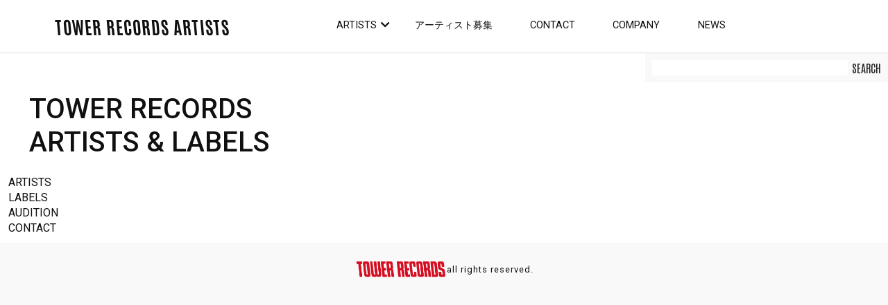

--- FILE ---
content_type: text/css
request_url: https://labelmanagement-tower.jp/wp/wp-content/themes/new_label_theme/assets/css/fontfamily.css?ver=1.0.0
body_size: 1433
content:
@import url('https://fonts.googleapis.com/css?family=Open+Sans:300,300i,400,400i,600,600i,700,700i,800,800i');


@font-face {
    font-family: 'flow-circular';
    src: url("fonts/flow-circular.woff") format('woff');
    font-style: normal;
}

@font-face {
    font-family: "CircularSpotify Text-Medium";
    font-style: normal;
    font-weight: 500;
    src: url("fonts/CircularSpotifyText-Medium.otf") format("opentype");
}

@font-face {
    font-family: "CircularSpotify Head-Bold";
    font-style: normal;
    font-weight: 700;
    src: url("fonts/CircularSpotifyHead-Bold.otf") format("opentype");
}

@font-face {
    font-family: "CircularSpotify Text-Light";
    font-style: normal;
    font-weight: 300;
    src: url("fonts/CircularSpotifyText-Light.otf") format("opentype");
}

@font-face {
    font-family: "CircularSpotify Text-Book";
    font-style: normal;
    font-weight: 400;
    src: url("fonts/CircularSpotifyText-Book.otf") format("opentype");
}

@font-face {
    font-family: "CircularSpotify Text-Medium";
    font-style: normal;
    font-weight: 500;
    src: url("fonts/CircularSpotifyText-Medium.otf") format("opentype");
}

@font-face {
    font-family: "CircularSpotify Text-Bold";
    font-style: normal;
    font-weight: 700;
    src: url("fonts/CircularSpotifyText-Bold.otf") format("opentype");
}
@font-face {
    font-family: "CircularSpotify Text-Black";
    font-style: normal;
    font-weight: 900;
    src: url("fonts/CircularSpotifyText-Black.otf") format("opentype");
}


--- FILE ---
content_type: text/css
request_url: https://labelmanagement-tower.jp/wp/wp-content/themes/new_label_theme/assets/css/animation.css?ver=1.0.0
body_size: 324
content:
.fade-in-1s-0s{
    opacity:0;
    animation: fadeIn 1s ease-in-out 0s forwards;
}


.fade-in-1s-1s{
    opacity:0;
    animation: fadeIn 1s ease-in-out 1s forwards;
}

.fade-in-2s-2s{
    opacity:0;
    animation: fadeIn 2s ease-in-out 2s forwards;
}

@-webkit-keyframes fadeIn {
    from {opacity: 0.2;}
    to {opacity: 1;}
}

@keyframes fadeIn {
    from {opacity: 0.2;}
    to {opacity: 1;}
}


--- FILE ---
content_type: text/css
request_url: https://labelmanagement-tower.jp/wp/wp-content/themes/new_label_theme/assets/css/style.css?ver=1.0.0
body_size: 34335
content:
@charset "UTF-8";
@import url("https://fonts.googleapis.com/css2?family=Roboto:wght@300;400;500;700;900&display=swap");
:root {
  --black:#000;
  --alabaster: #fff;
  --bismark: #526f88;
  --cascade: #8bb1a6;
  --chicago: #5c5656;
  --concrete: #faf9fa;
  --dove-gray: #707070;
  --gold: #fdd000;
  --granite-gray: #686868;
  --log-cabin: #222222;
  --malta: #bfa1a1;
  --masala: #3d3d3d;
  --mercury: #e7e7e7;
  --mountain-mist: #989898;
  --onyx: #393939;
  --rum: #795288;
  --sea-pink: #eba4a4;
  --stack: #8e8e8e;
  --suva-gray: #878787;
  --white: #ffffff;
  --woodsmoke: #101010;
  --primary: #fed001;
  --secondary: #d6000f;
  --font-size-l: 13px;
  --font-size-m: 12px;
  --font-size-s: 9px;
  --font-size-xl: 14px;
  --font-size-xxl: 15px;
  --font-size-xxxl: 16px;
  --font-size-xxxxl: 26px;
  --font-family-notosans_cjk_jp-medium: "NotoSans CJK JP-Medium", Helvetica;
  --font-family-roboto: "Roboto", Helvetica;
  --font-family-Antonio: "Antonio", sans-serif;
}
.roboto-normal-woodsmoke-11px {
  color: var(--woodsmoke);
  font-family: var(--font-family-roboto);
  font-size: var(--font-size-m);
  font-style: normal;
  font-weight: 400;
}
.roboto-light-woodsmoke-11px {
  color: var(--woodsmoke);
  font-family: var(--font-family-roboto);
  font-size: var(--font-size-m);
  font-style: normal;
  font-weight: 300;
}
.roboto-normal-log-cabin-14px {
  color: var(--log-cabin);
  font-family: var(--font-family-roboto);
  font-size: var(--font-size-xxl);
  font-style: normal;
  font-weight: 400;
}
.roboto-normal-granite-gray-11px {
  color: var(--granite-gray);
  font-family: var(--font-family-roboto);
  font-size: var(--font-size-m);
  font-style: normal;
  font-weight: 400;
}
.notosanscjkjp-medium-masala-16px {
  color: var(--masala);
  font-family: var(--font-family-notosans_cjk_jp-medium);
  font-size: var(--font-size-xxxl);
  font-style: normal;
  font-weight: 500;
}
.roboto-normal-woodsmoke-13px {
  color: var(--woodsmoke);
  font-family: var(--font-family-roboto);
  font-size: var(--font-size-xl);
  font-style: normal;
  font-weight: 400;
}
.roboto-normal-white-12px {
  color: var(--white);
  font-family: var(--font-family-roboto);
  font-size: var(--font-size-l);
  font-style: normal;
  font-weight: 400;
}
.roboto-thin-stack-9px {
  color: var(--stack);
  font-family: var(--font-family-roboto);
  font-size: var(--font-size-s);
  font-style: normal;
  font-weight: 100;
}
.roboto-light-chicago-11px {
  color: var(--chicago);
  font-family: var(--font-family-roboto);
  font-size: var(--font-size-m);
  font-style: normal;
  font-weight: 300;
}
.roboto-light-woodsmoke-26px {
  color: var(--woodsmoke);
  font-family: var(--font-family-roboto);
  font-size: var(--font-size-xxxxl);
  font-style: normal;
  font-weight: 300;
}
.roboto-normal-woodsmoke-28px {
  color: var(--woodsmoke);
  font-family: var(--font-family-roboto);
  font-size: 28px;
  font-style: normal;
  font-weight: 400;
}
.roboto-normal-suva-gray-12px {
  color: var(--suva-gray);
  font-family: var(--font-family-roboto);
  font-size: var(--font-size-l);
  font-style: normal;
  font-weight: 400;
}
.roboto-normal-white-10px {
  color: var(--white);
  font-family: var(--font-family-roboto);
  font-size: 10px;
  font-style: normal;
  font-weight: 400;
}
.roboto-normal-log-cabin-22px {
  color: var(--log-cabin);
  font-family: var(--font-family-roboto);
  font-size: 22px;
  font-style: normal;
  font-weight: 400;
}
.roboto-normal-woodsmoke-20px {
  color: var(--woodsmoke);
  font-family: var(--font-family-roboto);
  font-size: 20px;
  font-style: normal;
  font-weight: 400;
}
.roboto-normal-granite-gray-14px {
  color: var(--granite-gray);
  font-family: var(--font-family-roboto);
  font-size: var(--font-size-xxl);
  font-style: normal;
  font-weight: 400;
}
.border-0-5px-dove-gray {
  border: 0.5px solid var(--dove-gray);
}
.border-1-7px-mountain-mist {
  border: 1.7px solid var(--mountain-mist);
}
.border-1px-dove-gray {
  border: 1px solid var(--dove-gray);
}
* {
  box-sizing: border-box;
  padding: 0;
  margin: 0;
  font-family: "Roboto", sans-serif;
}
body {
  line-height: 1.4;
}
a {
  display: contents;
  text-decoration: none;
  color: var(--woodsmoke);
}
a:hover, a:visited {
  color: var(--woodsmoke);
}
.container-center-horizontal {
  width: 80%;
  max-width: 1200px;
  margin: 0 auto;
}
html {
  width: 100%;
  overflow-x: hidden;
}
body {
  width: 100%;
  overflow-x: hidden;
  margin: 0;
  background: #fff;
  font-family: CircularSpotify Text-Light;
  color: var(--woodsmoke);
  font-style: normal;
  font-weight: 400;
  overflow-x: hidden;
  min-height: 100vh;
  display: flex;
  flex-direction: column;
}
.wrapper {
  padding: 5rem 0;
  /*display: flex;*/
  width: 100%;
}
.category_name {
  transform: skewX(-10deg);
  text-align: center;
  letter-spacing: 1px;
  font-size: 38px;
  line-height: 1.2;
  margin-bottom: 30px;
}
.container-sm {
  position: relative;
  flex: 1;
}
.col-gap-10px > * {
  margin: 0 0 20px 0 !important;
}
.qr_code {
  z-index: 100;
  position: absolute;
  right: 20px;
  top: 20px;
}
.qr_code img {
  width: 70px;
  height: auto;
}
.youtubes {
  width: 100%;
}
.youtubes iframe {
  width: 100%;
  margin-bottom: 10px;
}
.search_results {
  padding: 30px;
}
.search_results .search-result-count {
  margin-bottom: 20px;
  border-bottom: thin solid #333;
  display: inline-block;
  padding-bottom: 6px;
}
.search_results h1.search-title {
  margin-bottom: 30px;
  font-size: 1.8rem;
}
.search_results .entry-header {
  display: flex;
  justify-content: flex-start;
  align-items: center;
  width: 100%;
}
.search_results .search_result_inner {
  border-bottom: thin solid #aaa;
  padding: 10px 0;
}
.search_results .entry-header h2.entry-title {
  font-size: 1.5rem;
  margin-bottom: 10px;
}
.search_results figure.post-thumbnail {
  height: 80px;
  width: 80px;
  margin-right: 12px;
}
.search_results figure.post-thumbnail img {
  box-shadow: 5px -5px #222;
  width: auto !important;
  height: 100%;
  background-size: cover;
  background-position: center center;
}
.search_results .entry-footer {
  display: flex;
  padding: 3px 0;
  margin-left: -2px;
  font-size: 0.7rem;
}
.search_results .entry-footer > * {
  margin: 4px 8px 4px 0;
  background-color: #333;
  padding: 4px;
  border-radius: 4px;
  color: white;
}
.search_results .entry-footer a {
  color: white;
}
.search_results span.cat-links a {
  pointer-events: none;
}
.search_results .entry-footer p.post_type {
  background-color: #fe3243;
  text-transform: uppercase;
}
.navigation .nav-links {
  padding: 8px;
}
.navigation .nav-links .page-numbers {
  padding: 3px;
}
.navigation .nav-links .page-numbers.current {
  border-bottom: thin solid #444;
}
.navigation .nav-links a {
  color: #fe3243;
}
@media screen and (max-width: 1279px) {
  .wrapper {
    padding: 1rem 0;
  }
}
@media screen and (max-width: 767px) {
  .wrapper {
    padding: 1rem 0;
  }
  .category_name {
    font-size: 30px;
    margin-bottom: 20px;
  }
  .container-center-horizontal {
    width: 100%;
  }
  .qr_code {
    padding-top: 30px;
    position: initial;
    width: 100%;
    text-align: center;
  }
  .qr_code img {
    width: 50%;
    height: auto;
    margin: 10px auto;
  }
  .search_results figure.post-thumbnail {
    height: 40px;
    margin-right: 10px;
  }
  .search_results .entry-header h2.entry-title {
    font-size: 1rem;
    margin-bottom: 8px;
  }
}
.sp_u {
  display: none;
}
.pc_u {
  display: initial;
}
@media screen and (max-width: 767px) {
  .sp_u {
    display: initial;
  }
  .pc_u {
    display: none !important;
  }
}
.tower_look {
  font-family: var(--font-family-Antonio) !important;
  transform: skew(5deg) !important;
}
.tower_look a {
  font-family: var(--font-family-Antonio) !important;
  transform: skew(5deg) !important;
}
.responsive_black_btn {
  min-width: 250px;
  max-width: 400px;
  width: 80%;
  margin: 10px auto;
  padding: 10px;
  background-color: black;
  border-radius: 4px;
  text-align: center;
  display: flex;
  justify-content: center !important;
  align-items: center;
  color: white;
}
@media screen and (max-width: 600px) {
  .responsive_black_btn {
    width: 100%;
  }
}
span.news_date {
  line-height: 1;
  display: inline-block;
  border: thin solid black;
  text-align: center;
  color: black;
  border-radius: 2px;
  padding: 4px 3px 2px 3px;
  font-size: 0.8rem;
  box-shadow: 1px 1px 0px 1px #000;
  min-width: 84px;
}
@media screen and (max-width: 600px) {
  span.news_date {
    font-size: 0.6rem;
    min-width: 66px;
    font-style: normal;
    padding: 3px 2px 1px 2px;
  }
}
.parenthesis {
  position: relative;
  padding: 15px 30px;
  -webkit-box-sizing: border-box;
  box-sizing: border-box;
}
.parenthesis::before, .parenthesis::after {
  position: absolute;
  content: "";
  width: 20px;
  height: 50px;
  -webkit-box-sizing: border-box;
  box-sizing: border-box;
}
.parenthesis::before {
  top: 0;
  left: 0;
  /*     border-top: 1px solid #555;
        border-left: 1px solid #555; */
}
.parenthesis::after {
  bottom: 0;
  right: 0;
  /*     border-bottom: 1px solid #555;
        border-right: 1px solid #555; */
}
@media screen and (max-width: 767px) {
  .parenthesis {
    padding: 10px 20px;
  }
  .parenthesis::before, .parenthesis::after {
    width: 10px;
    height: 40px;
  }
}
@-webkit-keyframes fadeIn {
  from {
    opacity: 0;
  }
  to {
    opacity: 1;
  }
}
@-moz-keyframes fadeIn {
  from {
    opacity: 0;
  }
  to {
    opacity: 1;
  }
}
@keyframes fadeIn {
  from {
    opacity: 0;
  }
  to {
    opacity: 1;
  }
}
@-webkit-keyframes fadeOut {
  from {
    opacity: 1;
  }
  to {
    opacity: 0;
  }
}
@-moz-keyframes fadeOut {
  from {
    opacity: 1;
  }
  to {
    opacity: 0;
  }
}
@keyframes fadeOut {
  from {
    opacity: 1;
  }
  to {
    opacity: 0;
  }
}
.fade-in {
  opacity: 0;
  -webkit-animation: fadeIn 1s ease-in forwards;
  -moz-animation: fadeIn 1s ease-in forwards;
  -ms-animation: fadeIn 1s ease-in forwards;
  -o-animation: fadeIn 1s ease-in forwards;
}
.fade-in-1s {
  opacity: 0;
  -webkit-animation: fadeIn 1s ease-in 0s forwards;
  -moz-animation: fadeIn 1s ease-in 0s forwards;
  -ms-animation: fadeIn 1s ease-in 0s forwards;
  -o-animation: fadeIn 1s ease-in 0s forwards;
}
.fade-in-2s {
  opacity: 0;
  -webkit-animation: fadeIn 0.5s ease-in 0.5s forwards;
  -moz-animation: fadeIn 0.5s ease-in 0.5s forwards;
  -ms-animation: fadeIn 0.5s ease-in 0.5s forwards;
  -o-animation: fadeIn 0.5s ease-in 0.5s forwards;
}
.fade-in-1s-1s {
  opacity: 0;
  -webkit-animation: fadeIn 1s ease-in 1s forwards;
  -moz-animation: fadeIn 1s ease-in 1s forwards;
  -ms-animation: fadeIn 1s ease-in 1s forwards;
  -o-animation: fadeIn 1s ease-in 1s forwards;
}
.fade-in-2s-1s {
  opacity: 0;
  -webkit-animation: fadeIn 2s ease-in 1s forwards;
  -moz-animation: fadeIn 2s ease-in 1s forwards;
  -ms-animation: fadeIn 2s ease-in 1s forwards;
  -o-animation: fadeIn 2s ease-in 1s forwards;
}
.fade-in-2s-2s {
  opacity: 0;
  -webkit-animation: fadeIn 2s ease-in 2s forwards;
  -moz-animation: fadeIn 2s ease-in 2s forwards;
  -ms-animation: fadeIn 2s ease-in 2s forwards;
  -o-animation: fadeIn 2s ease-in 2s forwards;
}
.fade-in-3s-3s {
  opacity: 0;
  -webkit-animation: fadeIn 3s ease-in 3s forwards;
  -moz-animation: fadeIn 3s ease-in 3s forwards;
  -ms-animation: fadeIn 3s ease-in 3s forwards;
  -o-animation: fadeIn 3s ease-in 3s forwards;
}
.fade-out {
  opacity: 0;
  -webkit-animation: fadeOut 1s ease-in forwards;
  -moz-animation: fadeOut 1s ease-in forwards;
  -ms-animation: fadeOut 1s ease-in forwards;
  -o-animation: fadeOut 1s ease-in forwards;
}
.fade-out-1s {
  opacity: 0;
  -webkit-animation: fadeOut 1s ease-in 0s forwards;
  -moz-animation: fadeOut 1s ease-in 0s forwards;
  -ms-animation: fadeOut 1s ease-in 0s forwards;
  -o-animation: fadeOut 1s ease-in 0s forwards;
}
.fade-out-2s {
  opacity: 0;
  -webkit-animation: fadeOut 0.5s ease-in 0.5s forwards;
  -moz-animation: fadeOut 0.5s ease-in 0.5s forwards;
  -ms-animation: fadeOut 0.5s ease-in 0.5s forwards;
  -o-animation: fadeOut 0.5s ease-in 0.5s forwards;
}
.fade-out-1s-1s {
  opacity: 0;
  -webkit-animation: fadeOut 1s ease-in 1s forwards;
  -moz-animation: fadeOut 1s ease-in 1s forwards;
  -ms-animation: fadeOut 1s ease-in 1s forwards;
  -o-animation: fadeOut 1s ease-in 1s forwards;
}
.fade-out-2s-2s {
  opacity: 0;
  -webkit-animation: fadeOut 2s ease-in 2s forwards;
  -moz-animation: fadeOut 2s ease-in 2s forwards;
  -ms-animation: fadeOut 2s ease-in 2s forwards;
  -o-animation: fadeOut 2s ease-in 2s forwards;
}
li {
  list-style: none;
}
.masonry {
  margin: 0 auto;
  overflow: hidden;
  max-width: 100%;
}
.masonry li {
  max-width: 100%;
  width: auto;
  padding: 5px;
  margin-bottom: 10px;
  text-align: center;
  list-style: none;
}
.masonry li img {
  width: 100%;
  max-width: 350px;
  height: auto;
  background-size: cover;
  margin: 0 auto;
}
.masonry li .title {
  letter-spacing: 1px;
  line-height: 20px;
  font-size: 15px;
  font-weight: 500;
  padding: 5px 0;
  width: 100%;
  text-align: center;
}
.masonry li .subtitle {
  letter-spacing: 1px;
  font-size: 12px;
  line-height: 16px;
  padding: 5px 0;
  width: 100%;
}
@media screen and (max-width: 767px) {
  .masonry {
    padding-left: 0;
  }
  .masonry li {
    width: 100%;
  }
}
#disco_masonry li {
  padding: 5px;
  margin-bottom: 10px;
}
#disco_masonry li img {
  max-width: 100%;
  height: auto;
}
#disco_masonry li .title {
  letter-spacing: 1px;
  line-height: 18px;
  font-size: 15px;
}
#disco_masonry li .subtitle {
  letter-spacing: 1px;
  line-height: 14px;
  font-size: 12px;
}
.pagination {
  margin: 40px 0 0;
}
.nav-links {
  display: flex;
}
.pagination .page-numbers {
  display: inline-block;
  margin-right: 20px;
  padding: 20px 25px;
  color: #333;
  border-radius: 2px;
  background: #fff;
}
.pagination .current {
  padding: 20px 25px;
  background: #f61e72;
  color: #fff;
}
.pagination .prev, .pagination .next {
  background: transparent;
  box-shadow: none;
  color: #ff1872;
}
.pagination .dots {
  background: transparent;
  box-shadow: none;
}
.back-to-top {
  position: fixed;
  right: 10px;
  bottom: 10px;
  color: #fff;
  width: 40px;
  height: 40px;
  z-index: 200;
  display: block;
}
.back-to-top:before {
  content: "";
  display: block;
  width: 40px;
  height: 40px;
  border-radius: 20px;
  position: absolute;
  left: 0;
  top: 0;
  background: #000000;
}
.back-to-top:after {
  content: "↑";
  color: #fff;
  display: block;
  text-align: center;
  width: 40px;
  height: 40px;
  line-height: 40px;
  position: absolute;
  left: 0;
  top: 0;
}
.breadcrumb {
  display: flex;
  list-style: none;
  padding: 10px;
  font-size: 0.8rem;
  text-transform: uppercase;
}
@media screen and (max-width: 600px) {
  .breadcrumb {
    border-bottom: thin solid #dededd;
  }
}
.breadcrumb br {
  display: none;
}
.breadcrumb li {
  line-height: 1.5;
  word-break: break-all;
}
.breadcrumb li:not(:last-of-type)::after {
  content: " › ";
  margin: 0 0.6em;
  /* 記号の左右の余白 */
  color: #777;
  /* 記号の色 */
}
@media screen and (max-width: 600px) {
  body.home ol.breadcrumb {
    border-bottom: none !important;
  }
}
.header {
  position: relative;
  margin: 0;
  padding: 0;
}
.header .sub_header {
  display: flex;
  justify-content: space-between;
}
/**********   SEARCH BOX **************/
.search_box {
  z-index: 10;
  margin: 0;
  display: flex;
  align-items: center;
  justify-content: flex-end;
  font-size: 1rem;
}
.search_box input {
  border: none;
}
.search_box .search-form {
  z-index: 10;
  min-width: 350px;
  padding: 10px;
  display: flex;
  white-space: nowrap;
  justify-content: center;
  align-items: center;
  background-color: var(--concrete);
}
.search_box input.search-field {
  max-width: 400px;
  flex: 1;
}
.search_box input.search-submit {
  font-family: var(--font-family-Antonio) !important;
  background-color: transparent;
  letter-spacing: 0px;
  margin-left: 6px;
  color: #222;
}
@media screen and (max-width: 993px) {
  .header .sub_header {
    flex-direction: column-reverse;
  }
  .search_box .search-form {
    z-index: 10;
    position: initial;
    top: 0;
    transform-origin: right bottom;
    transform: rotate(0deg);
    min-width: auto;
    width: 100%;
  }
}
.new-menu a {
  display: initial;
  cursor: pointer !important;
}
.new-menu p.menu-link {
  position: relative;
}
.new-menu nav.navbar {
  padding: 0 1rem;
  width: 100%;
  max-height: 100vh;
  display: flex;
  flex-direction: column;
  flex-wrap: nowrap;
  z-index: 10;
  border-bottom: 1px solid #ddd;
}
.new-menu nav.navbar .brand-and-icon {
  width: 100%;
  display: flex;
  justify-content: space-between;
  padding: 1rem 0;
}
.new-menu nav.navbar .brand-and-icon .navbar-brand {
  font-size: 1.6rem;
  letter-spacing: 1px;
  font-weight: 700;
}
.new-menu nav.navbar .brand-and-icon .navbar-toggler {
  max-height: 45px;
  display: block;
  border: none;
  background: transparent;
  font-size: 1.8rem;
  cursor: pointer;
  padding: 0.2rem 0.5rem;
  transition: all 0.4s ease;
  border: 2px solid #000;
  border-radius: 4px;
  color: #000;
}
.new-menu nav.navbar .brand-and-icon .navbar-toggler:hover {
  opacity: 0.7;
}
.new-menu nav.navbar .navbar-collapse {
  width: 100%;
  overflow-y: scroll;
  display: none;
}
.new-menu nav.navbar .navbar-collapse .navbar-nav > li > p.item {
  text-transform: uppercase;
  font-size: 1.1rem;
  display: block;
  padding: 0.6rem 0;
  margin: 0.2rem 0;
  border-bottom: 1px solid #ddd;
  border-radius: 1px;
  position: relative;
  transition: all 0.4s ease;
}
.new-menu nav.navbar .drop-icon {
  position: absolute;
  right: 10px;
  top: 50%;
  transform: translateY(-50%);
}
.new-menu nav.navbar .navbar-nav > li > a:hover {
  opacity: 0.7;
}
.new-menu nav.navbar .sub-menu {
  display: none;
}
.new-menu nav.navbar .sub-menu h4 {
  text-transform: capitalize;
  font-size: 1rem;
  padding: 0.5rem 0;
}
.new-menu nav.navbar .sub-menu ul li {
  width: 100%;
  text-transform: capitalize;
  padding: 0.2rem 0;
  margin: 0.2rem 0;
  font-size: 0.95rem;
}
.new-menu nav.navbar .sub-menu ul li > p.item {
  position: relative;
}
.new-menu nav.navbar .sub-menu ul li a {
  opacity: 0.8;
  transition: all 0.5s ease;
}
.new-menu nav.navbar .sub-menu ul li a:hover {
  padding-left: 14px;
  opacity: 0.9;
}
.new-menu nav.navbar .sub-menu .sub-menu-item {
  padding-left: 1.2rem;
}
/* Media Queries */
@media screen and (min-width: 992px) {
  .new-menu nav.navbar {
    flex-direction: row;
    flex-wrap: wrap;
    align-items: center;
    padding: 0 5rem;
    position: relative;
  }
  .new-menu nav.navbar .brand-and-icon {
    width: auto;
    border-bottom: none;
    padding: 0;
  }
  .new-menu nav.navbar .brand-and-icon .navbar-toggler {
    display: none;
  }
  .new-menu nav.navbar .navbar-collapse {
    width: auto;
    display: block !important;
    overflow-y: hidden;
    flex: 1 0 auto;
  }
  .new-menu nav.navbar .navbar-collapse .navbar-nav {
    display: flex;
    align-items: center;
    justify-content: center;
    flex-direction: row;
  }
  .new-menu nav.navbar .navbar-collapse .navbar-nav > li {
    border-bottom: 2px solid transparent;
    transition: border-bottom 0.4s ease;
  }
  .new-menu nav.navbar .navbar-collapse .navbar-nav > li > p.item {
    position: relative;
    border-bottom: none;
    margin: 0 0.4rem;
    padding: 1.7rem 1.8rem 1.7rem 0.8rem;
    font-size: 0.9rem;
  }
  .new-menu nav.navbar .navbar-collapse .navbar-nav > li .sub-menu {
    position: absolute;
    left: 0;
    width: 100%;
    top: 100%;
    background: #e8eaeafa;
    mix-blend-mode: hard-light;
  }
  .new-menu nav.navbar .navbar-collapse .navbar-nav > li .sub-menu .sub-menu-item {
    padding-left: 0;
  }
  .new-menu nav.navbar .navbar-collapse .navbar-nav > li .sub-menu .sub-menu-item:nth-child(3) {
    padding-left: 2rem;
    padding-right: 2rem;
  }
  .new-menu nav.navbar .navbar-collapse .navbar-nav > li:hover {
    border-bottom-color: #000;
  }
  .new-menu nav.navbar .navbar-collapse .navbar-nav > li:hover .sub-menu {
    display: grid !important;
    padding: 0 5rem;
  }
}
.footer {
  background-color: var(--concrete);
  display: flex;
  justify-content: center;
  align-items: center;
  margin-top: 10px;
  width: 100%;
  padding: 24px;
}
.footer .footermenu {
  display: flex;
  font-size: var(--font-size-m);
}
.footer .item {
  white-space: nowrap;
}
.footer .copyright {
  display: flex;
  justify-content: center;
  align-items: center;
  flex-wrap: wrap;
  gap: 10px;
  padding-bottom: 30px;
}
.footer .copyright img {
  max-height: 28px;
}
.footer .copyright p {
  font-size: 0.8em;
  letter-spacing: 1px;
  margin: 0;
}
.footer .copyright .label {
  text-align: right;
  white-space: nowrap;
  color: var(--stack);
  font-size: var(--font-size-s);
  font-style: normal;
  font-weight: 100;
  letter-spacing: 1px;
}
/* screen - home */
.home {
  background-color: var(--alabaster);
  width: 100%;
}
.home .container-fluid {
  flex: 1;
}
.home .main {
  align-items: center;
  display: flex;
  flex: 1;
  flex-direction: column;
  position: relative;
  width: 100%;
}
.home .tra_hero {
  align-items: flex-start;
  display: flex;
  justify-content: center;
  width: 900px;
}
.home .tra_hero .tra_hero_inner {
  position: relative;
  width: 100%;
  display: flex;
  justify-content: center;
  align-items: center;
}
.home .tra_hero .title {
  transform: skewX(-10deg);
  font-size: 86px;
  font-weight: 100;
  letter-spacing: 1px;
  line-height: 1.1;
  text-align: center;
}
.home .submenu {
  padding: 10px;
  display: flex;
  font-size: 28px;
  font-style: normal;
  font-weight: 400;
  gap: 28px;
  flex-wrap: wrap;
}
.home .submenu .item {
  text-align: center;
  border-bottom: thin solid var(--suva-gray);
  padding-bottom: 0.5rem;
  flex: 1;
}
.home .submenu .item .label {
  letter-spacing: 1px;
  white-space: nowrap;
}
.home .main {
  align-items: center;
  justify-content: center;
  flex: 1;
  flex-direction: column;
  position: relative;
  margin: 0 auto;
  width: 100%;
  gap: 0px;
  padding: 10px 0;
}
@media screen and (max-width: 767px) {
  .home .tra_hero {
    width: 98%;
  }
  .home .tra_hero .title {
    font-size: 60px;
  }
}
@media screen and (max-width: 580px) {
  .home .tra_hero .title {
    font-size: 40px;
  }
  .home .submenu {
    padding: 8px;
    font-size: 22px;
    gap: 20px;
  }
}
/* screen - artist */
.artist {
  background-color: var(--alabaster);
  width: 100%;
  position: relative;
}
.artist .artist_inner {
  width: 100%;
}
.artist .artist_inner .image {
  max-width: 800px;
  width: 90%;
  margin: 0 auto;
}
.artist img {
  height: auto;
  /*   width: auto !important; */
  width: 100%;
}
.artist p.artist_oneline {
  color: #a1a1a1;
  letter-spacing: 2px;
}
.artist .artist_logo {
  font-size: 50px;
  font-style: italic;
  font-weight: 300;
  letter-spacing: 1px;
  line-height: 1.1;
  margin: 20px auto 30px auto;
  text-align: center;
}
.artist .artist_logo img.artist_logo_img {
  width: 60%;
  max-width: 400px;
  height: auto;
  margin: 0 auto;
}
.artist .artist_logo p.artist_subname {
  font-size: 0.7rem;
  line-height: 1;
}
.artist .artist_logo.discography {
  font-size: 50px;
  line-height: 55px;
  margin: 10px auto;
}
.artist p.oneline {
  margin-bottom: 20px;
}
.artist .middle_area {
  margin: 50px auto;
  width: 100%;
}
.artist .middle_area .middle_area_inner {
  margin-bottom: 2rem;
  padding: 2rem;
  border-right: thin solid #dededd;
}
.artist .middle_area_title {
  margin-bottom: 12px;
  font-size: 20px;
  line-height: 1.3;
}
#profile_text {
  line-height: 1.5;
}
.artist .middle_area_text {
  letter-spacing: 1px;
  line-height: 1.5;
}
.artist .buttons {
  align-items: center;
  display: flex;
  margin-top: 115px;
  width: 100%;
}
.artist .btn {
  flex: 1;
  align-items: center;
  justify-content: center;
  background-color: var(--black);
  display: flex;
  padding: 18px;
  margin-right: 5px;
}
.artist .btn .label {
  color: var(--white);
  font-size: 16px;
  line-height: 16px;
}
.artist .btn .label a {
  color: white;
}
.artist .socials {
  align-items: center;
  display: flex;
  margin: 0 0 0 20px;
}
.artist .socials_side {
  border-radius: 3px;
  align-items: center;
  justify-content: center;
  gap: 10px;
  padding: 4px;
  display: flex;
  margin: 20px auto;
}
.artist .socials_side img.icon {
  height: 30px;
  width: auto;
  margin: 5px;
}
.artist .twitter {
  align-self: center;
  /*   height: 23px; */
  margin: 2px 10px;
  object-fit: cover;
  width: 29px;
}
.artist .facebook {
  align-self: flex-end;
  height: 27px;
  margin-bottom: 0;
  margin-left: 36px;
  object-fit: cover;
  width: 13px;
}
.artist .linesns {
  height: 27px;
  margin-left: 35px;
  object-fit: cover;
  width: 28px;
}
.artist .bottom_area {
  margin-top: 40px;
  width: 100%;
}
.artist .bottom_area.discography {
  margin-top: 20px;
  width: 100%;
}
.artist .profile {
  height: 26px;
  letter-spacing: 1px;
  line-height: 36px;
  white-space: nowrap;
  width: 146px;
  font-size: 20px;
}
.artist .schedules {
  align-items: flex-start;
  display: flex;
  flex: 1;
  flex-direction: column;
  margin-top: 20px;
}
.artist .schedule {
  align-items: flex-start;
  display: flex;
  flex-direction: column;
  margin-top: 20px;
  width: 100%;
  border-bottom: thin solid #aaa;
}
.artist .schedule_inner {
  margin-bottom: 30px;
  position: relative;
  width: 100%;
}
.artist .date {
  display: inline-block;
  height: 20px;
  letter-spacing: 1px;
  color: var(--suva-gray);
  font-size: var(--font-size-l);
}
.artist .tag {
  background-color: var(--onyx);
  display: inline-block;
  text-align: center;
}
.artist .tag .label {
  letter-spacing: 1px;
  color: var(--white);
  font-size: 10px;
  line-height: 10px;
  padding: 2px 4px;
}
.artist .schedule .text {
  height: 25px;
  line-height: 22px;
  letter-spacing: 1px;
  font-size: var(--font-size-m);
}
.artist .tweets {
  background-color: var(--white);
  display: flex;
  margin-bottom: 30px;
  width: 100%;
  border: thin solid #aaa;
}
.artist .tweet_list {
  margin: 14px 20px;
  width: 100%;
  color: var(--masala);
  font-size: 16px;
}
.artist .list {
  width: 100%;
}
.artist .list-item {
  align-items: flex-start;
  display: flex;
  flex-direction: column;
  min-height: 48px;
  width: 100%;
  border-bottom: thin solid #ccc;
}
.artist .list-item .label {
  letter-spacing: 0;
  line-height: 16px;
  margin-top: 16px;
  min-height: 26px;
}
.discographies {
  display: flex;
  flex-direction: column;
  /*   margin-top: 60px; */
  width: 100%;
}
.discographies .disco_title {
  font-size: 20px;
  letter-spacing: 1px;
  line-height: 36px;
}
.discographies .disco_list {
  /*   margin: 30px auto 0 auto; */
  margin: 30px 0 0 0;
}
.discographies .disco {
  align-items: flex-start;
  display: flex;
  flex-direction: column;
  width: 150px;
  padding-bottom: 18px;
  /*   margin-bottom:12px; */
  /* height:310px; */
}
.discographies .disco .image {
  height: 150px;
  width: 150px;
  flex: 1;
}
.discographies .disco .title_desc {
  flex: 1;
  height: 100px;
}
.discographies .disco .title {
  line-height: 20px;
  margin-top: 4px;
  letter-spacing: -0.5px;
  /*    min-height:62px; */
  height: 36px;
  overflow: hidden;
  display: -webkit-box;
  -webkit-box-orient: vertical;
  -webkit-line-clamp: 2;
}
.discographies .disco .desc {
  flex: 1;
  letter-spacing: 0px;
  line-height: 16px;
  margin-top: 14px;
  /*   min-height: 30px; */
}
.discographies .disco .buybtn {
  background-color: var(--onyx);
  border-radius: 3px;
  display: flex;
  justify-content: center;
  align-items: center;
  height: 26px;
  margin-top: 10px;
  width: 100%;
}
.discographies .disco .buybtn.cloud {
  background-color: #03b802;
}
.discographies .disco .buybtn.hide {
  opacity: 0;
  pointer-events: none;
  user-select: none;
}
.label_logo {
  display: flex;
  /*   height: 25px; */
  margin: 22px;
}
.artist .label_logo img {
  max-height: 40px;
  height: 40px;
  width: auto;
  margin-right: 10px;
}
.label_logo .from {
  font-size: 16px;
  font-style: italic;
  height: 21px;
  letter-spacing: 1px;
  line-height: 18px;
  width: 42px;
  margin-right: 1rem;
}
.label_logo .label_name {
  letter-spacing: 2px;
}
@media screen and (max-width: 1279px) {
  .artist .artist_logo {
    font-size: 40px;
    margin: 12px auto 20px auto;
    letter-spacing: 0;
  }
  .artist .artist_logo.discography {
    font-size: 50px;
    line-height: 55px;
  }
}
@media screen and (max-width: 767px) {
  .artist .middle_area {
    margin: 35px auto 60px auto;
  }
  .artist .middle_area .middle_area_inner {
    border-right: none;
    border-bottom: thin solid #dededd;
  }
  .artist .artist_logo {
    margin: 20px auto 20px auto;
    font-size: 38px;
    line-height: 46px;
  }
  .artist .artist_logo.discography {
    font-size: 40px;
    line-height: 45px;
  }
  .artist .socials {
    margin: 0 0 0 10px;
  }
  .artist .btn {
    padding: 12px 8px;
  }
  .artist .btn .label {
    font-size: 12px;
    line-height: 12px;
  }
  .artist .twitter {
    height: 25px;
    margin: 8px;
    width: 25px;
  }
  .artist .facebook {
    height: 18px;
    margin-left: 16px;
    width: 18px;
  }
  .artist .linesns {
    height: 18px;
    margin-left: 15px;
    width: 18px;
  }
  .artist .artist_inner .image {
    width: 100%;
  }
  .artist .buttons {
    flex-direction: column;
  }
  .artist .buttons > * {
    margin: 12px auto;
  }
}
button#more_btn {
  margin-top: 10px;
  position: absolute;
  right: 0;
  text-align: center;
  background-color: var(--black);
  padding: 6px;
  color: white;
  font-size: 0.8rem;
  border: none;
  min-width: 130px;
  z-index: 100;
  display: none;
}
button#more_btn.hide {
  visibility: hidden;
  display: none;
}
/* NEWS */
.artist.news .news_by {
  width: 100%;
  text-align: center;
  font-style: oblique;
}
.artist.news .news_by span {
  margin-right: 2px;
}
.artist.news .news_by a {
  font-size: 1.3rem;
}
.artist.news .news_by img.news_artist_thumb {
  width: 60px;
  height: auto;
  border-radius: 50%;
}
.artist.news .news_by > div {
  display: inline-block;
  display: flex;
  justify-content: center;
  align-items: center;
  gap: 4px;
}
.artist.news .middle_area_title {
  font-size: 2em;
}
.artist .middle_area_text.news > * {
  margin: 10px auto;
}
.artist .middle_area_text img {
  width: auto;
  max-width: 90%;
  margin: 10px 0;
}
.artist .middle_area_text iframe {
  max-width: 100%;
}
.news_list {
  margin-bottom: 20px;
}
.news_list.top {
  margin: 0 auto 20px auto;
  display: flex;
  justify-content: center;
}
.news_list.top .news_title h3 {
  font-size: 1.3rem;
  font-weight: bold;
  border-bottom: thin solid black;
  margin-bottom: 10px;
  letter-spacing: 2px;
}
.news_list ul {
  margin-top: 20px;
}
.news_list ul > li {
  display: flex;
  margin-bottom: 10px;
  line-height: 1.5;
  align-items: flex-start;
}
@media screen and (max-width: 600px) {
  .discographies .disco_list {
    /*   margin: 30px auto 0 auto; */
    margin: 30px auto;
  }
  .artist.news .middle_area_title {
    font-size: 1.4em;
  }
  .artist.news .news_by a {
    font-size: 0.9rem;
    letter-spacing: -1px;
  }
  .artist .artist_logo img.artist_logo_img {
    width: 55%;
    max-width: 280px;
  }
  .artist .artist_logo p.artist_subname {
    font-size: 0.5rem;
  }
  .news_list.top {
    justify-content: flex-start;
  }
  .news_list.top .news_title h3 {
    font-size: 1rem;
    letter-spacing: 1px;
  }
  .news_list.top ul > li {
    line-height: 1.8;
    margin-bottom: 8px;
    font-size: 0.75rem;
  }
  .news_list.top ul > li p {
    text-align: left;
  }
}
/* screen - artists */
.artists {
  width: 100%;
  text-align: center;
}
.artists .artist_list {
  width: 100%;
  /*   margin-bottom: 68px; */
}
.artists .overlap-group {
  background-color: var(--malta);
  background-image: url(../img/art-8@1x.png);
  background-position: 50% 50%;
  background-size: cover;
  height: 164px;
  width: 100%;
}
.artists .flex-col {
  align-items: flex-start;
  display: flex;
  flex-direction: column;
  margin-left: 38px;
}
.artists .item {
  /*   height: 250px; */
  /*   width: 282px; */
}
.artists .artist .title {
  height: 21px;
  letter-spacing: 1px;
  line-height: 18px;
  margin-left: 0;
  margin-top: 10px;
  font-size: var(--font-size-xxl);
}
.artists .artist .subtitle {
  letter-spacing: 1px;
  line-height: 14px;
  margin-bottom: -1px;
  margin-left: 0;
  margin-top: 2px;
  min-height: 13px;
  font-size: var(--font-size-m);
  color: red;
}
.artists .artist .bg, .artists .artist .art {
  height: 186px;
  left: 0;
  object-fit: cover;
  position: absolute;
  top: 0;
  width: 282px;
}
/* screen - labels */
.labels {
  background-color: var(--alabaster);
  width: 100%;
}
.labels .label_div {
  display: flex;
  align-items: flex-start;
  flex-direction: column;
  margin: 0 auto 50px auto;
  width: 100%;
}
.labels .label_list {
  align-items: flex-start;
  display: flex;
  flex-direction: column;
  margin-bottom: 64px;
  width: 100%;
}
.labels .label_title {
  font-size: 22px;
  letter-spacing: 1px;
  line-height: 22px;
  margin: 10px auto;
  padding-bottom: 3px;
  border-bottom: 2px solid black;
}
.labels .label_subtitle {
  text-align: center;
  letter-spacing: 1px;
  font-size: 15px;
  line-height: 20px;
  margin: 10px auto;
  width: 80%;
  max-width: 800px;
  color: var(--granite-gray);
}
.labels .label_artists {
  margin-top: 5px;
  width: 100%;
}
.labels .label_artist {
  margin: 3px;
}
.labels .x1 {
  width: 100%;
  background-size: cover;
  background-repeat: no-repeat;
  background-position: center center;
  background-color: #fafaf8;
}
.labels .artist_title {
  letter-spacing: 1px;
  line-height: 18px;
  margin-top: 10px;
  min-height: 18px;
  color: var(--log-cabin);
  font-size: 15px;
  text-align: center;
}
.labels .artist_subtitle {
  letter-spacing: 1px;
  line-height: 14px;
  margin-top: 6px;
  min-height: 13px;
  color: var(--granite-gray);
  font-size: 12px;
}
@media screen and (max-width: 767px) {
  .labels .label_title {
    font-size: 18px;
    line-height: 20px;
    margin-bottom: 5px;
  }
  .labels .label_subtitle {
    font-size: 13px;
    line-height: 16px;
    margin: 10px auto;
  }
}
.label_inner {
  width: 100%;
}
.label_inner .image {
  width: 80%;
  margin: 0 auto 2rem auto;
  text-align: center;
}
.labels img {
  margin: 0 auto;
  height: auto;
  /*   width: auto !important; */
  width: 85%;
  max-width: 300px;
}


--- FILE ---
content_type: text/css
request_url: https://labelmanagement-tower.jp/wp/wp-content/themes/new_label_theme/assets/css/custom-color-overrides.css?ver=1644842257
body_size: 56
content:
/**
 * Custom Color Overrides
 *
 * This file is automatically populated if the user chooses custom colors in the Customzier.
 */


--- FILE ---
content_type: application/javascript
request_url: https://labelmanagement-tower.jp/wp/wp-content/themes/new_label_theme/assets/js/back2top.js?ver=1.0.0
body_size: 312
content:
$(document).ready(function(){
	const back2top = $(".back-to-top");
	if(back2top.length===0) return;
	back2top.css("display",'none');
	
    $(window).scroll(function() {
		if($(this).scrollTop() > 100) {
           back2top.fadeIn(); 
      } else {
          back2top.fadeOut();
      }
    });
    back2top.click(function() {
        $("body,html").animate({scrollTop:0},800); 
    });
});

--- FILE ---
content_type: application/javascript
request_url: https://labelmanagement-tower.jp/wp/wp-content/themes/new_label_theme/assets/js/new_menu.js?ver=1.0.0
body_size: 2008
content:
$(document).ready(function(){
	$('.navbar-toggler').click(function(event){
		event.stopPropagation();
		$('.navbar-collapse').slideToggle(300);
	});
	smallScreenMenu();
	let temp;

	// ウインドウの横幅を保持
	var currentWidth = window.innerWidth;
	var isSmallScreenOK = false;

	window.addEventListener("resize", function() {
		if (currentWidth == window.innerWidth) {
			// ウインドウ横幅が変わっていないため処理をキャンセル。
			console.log("not change");
			return;
		}
		currentWidth = window.innerWidth;
		if(temp) {
			clearTimeout(temp);
			temp = null;
		} 

		if($(window).innerWidth() > 992){
			resetMenu();
		} 
		else if(!isSmallScreenOK) {
			temp = setTimeout(smallScreenMenu, 100);
			//smallScreenMenu();
		}
	});
});


const subMenus = $('.sub-menu');
const menuLinks = $('.menu-link');

function smallScreenMenu(){
	if($(window).innerWidth() <= 992){
		menuLinks.each(function(item){
			$(this).off('click');
		});
		isSmallScreenOK = true;
		menuLinks.each(function(item){
			$(this).click(function(event){
				if($(this).next().is(":visible")){
					$(this).find('span.drop-icon i').removeClass('fa-chevron-up');
					$(this).find('span.drop-icon i').addClass('fa-chevron-down');
					$(this).next().hide();

				}else {
					menuLinks.each(function(item2){
						$(this).find('span.drop-icon i').removeClass('fa-chevron-up');
						$(this).find('span.drop-icon i').addClass('fa-chevron-down');
						$(this).next().hide();
					});
					$(this).find('span.drop-icon i').removeClass('fa-chevron-down');
					$(this).find('span.drop-icon i').addClass('fa-chevron-up');
					$(this).next().show();
				}
				event.stopPropagation();
			});
		});
	} else {
		menuLinks.each(function(item){
			$(this).off('click');
		});
	}
}

function resetMenu(){
	if($(window).innerWidth() > 992){
		subMenus.each(function(item){
			$(this).css('display', 'none');
		});
		menuLinks.each(function(item){
			$(this).find('span.drop-icon i').removeClass('fa-chevron-up');
			$(this).find('span.drop-icon i').addClass('fa-chevron-down');
		});
	}
}


--- FILE ---
content_type: application/javascript
request_url: https://labelmanagement-tower.jp/wp/wp-content/themes/new_label_theme/assets/js/slick_func.js?ver=1.0.0
body_size: 720
content:
jQuery(function($){
    let slider  = $('.slider');
    if(slider && slider.length>0){
        $('.slider').slick({
            // the magic
            autoplay:true,
			centerMode: true,
    		centerPadding: '10%',
            slidesToShow: 3,
			slidesToScroll:3,
            dots: false,
            responsive: [
                {
                    breakpoint: 1024,
                    settings: {
                        slidesToShow: 3,
                        infinite: true
                    }
                }, {
                    breakpoint: 600,
                    settings: {
                        slidesToShow: 2,
                        dots: false
                    }
                }, {
                    breakpoint: 300
                }]
        });
    }   
});


--- FILE ---
content_type: application/javascript
request_url: https://labelmanagement-tower.jp/wp/wp-content/themes/new_label_theme/assets/js/masonry_func.js?ver=1.0.0
body_size: 471
content:
// jQuery(function($){
$(document).ready(function(){
	let masonries = document.querySelector('.masonry');
	if(masonries){
		$('.masonry').masonry({
			itemSelector: '.item',
			isResizeBound: true,
			gutter: 4,
			fitWidth: true
		});

		setTimeout(()=> {
			$('.masonry').masonry({
				itemSelector: '.item',
				isResizeBound: true,
				gutter: 4,
				fitWidth: true
			});
		}, 1000);

		setTimeout(()=> {
			$('.masonry').masonry({
				itemSelector: '.item',
				isResizeBound: true,
				gutter: 4,
				fitWidth: true
			});
		}, 4000);
	}
});
